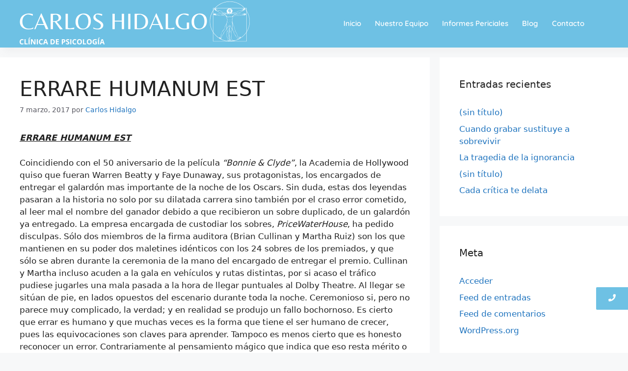

--- FILE ---
content_type: text/css
request_url: https://www.carloshidalgo.es/wp-content/uploads/elementor/css/post-2225.css?ver=1752138208
body_size: 1109
content:
.elementor-2225 .elementor-element.elementor-element-194bba470:not(.elementor-motion-effects-element-type-background), .elementor-2225 .elementor-element.elementor-element-194bba470 > .elementor-motion-effects-container > .elementor-motion-effects-layer{background-color:#6EC1E4;}.elementor-2225 .elementor-element.elementor-element-194bba470{box-shadow:8px 8px 13px 0px rgba(178.5, 178.5, 178.5, 0.1);transition:background 0.3s, border 0.3s, border-radius 0.3s, box-shadow 0.3s;z-index:5;}.elementor-2225 .elementor-element.elementor-element-194bba470 > .elementor-background-overlay{transition:background 0.3s, border-radius 0.3s, opacity 0.3s;}.elementor-bc-flex-widget .elementor-2225 .elementor-element.elementor-element-bbf2703.elementor-column .elementor-widget-wrap{align-items:center;}.elementor-2225 .elementor-element.elementor-element-bbf2703.elementor-column.elementor-element[data-element_type="column"] > .elementor-widget-wrap.elementor-element-populated{align-content:center;align-items:center;}.elementor-2225 .elementor-element.elementor-element-647140e > .elementor-widget-container{margin:-122px -153px -103px -124px;padding:45px 0px 0px 69px;}.elementor-2225 .elementor-element.elementor-element-647140e{text-align:left;}.elementor-2225 .elementor-element.elementor-element-647140e .wpr-logo{padding:0px 0px 0px 0px;border-radius:2px 2px 2px 2px;}.elementor-2225 .elementor-element.elementor-element-647140e .wpr-logo-image{max-width:500px;}.elementor-2225 .elementor-element.elementor-element-647140e.wpr-logo-position-left .wpr-logo-image{margin-right:0px;}.elementor-2225 .elementor-element.elementor-element-647140e.wpr-logo-position-right .wpr-logo-image{margin-left:0px;}.elementor-2225 .elementor-element.elementor-element-647140e.wpr-logo-position-center .wpr-logo-image{margin-bottom:0px;}.elementor-2225 .elementor-element.elementor-element-647140e .wpr-logo-image img{-webkit-transition-duration:0.7s;transition-duration:0.7s;}.elementor-2225 .elementor-element.elementor-element-647140e .wpr-logo-title{color:#605BE5;margin:0 0 0px;}.elementor-2225 .elementor-element.elementor-element-647140e .wpr-logo-description{color:#888888;}.elementor-bc-flex-widget .elementor-2225 .elementor-element.elementor-element-70af2c4.elementor-column .elementor-widget-wrap{align-items:center;}.elementor-2225 .elementor-element.elementor-element-70af2c4.elementor-column.elementor-element[data-element_type="column"] > .elementor-widget-wrap.elementor-element-populated{align-content:center;align-items:center;}.elementor-2225 .elementor-element.elementor-element-654c61d > .elementor-widget-container{padding:0px 0px 0px 40px;}.elementor-2225 .elementor-element.elementor-element-654c61d .wpr-menu-item.wpr-pointer-item{transition-duration:0.7s;}.elementor-2225 .elementor-element.elementor-element-654c61d .wpr-menu-item.wpr-pointer-item:before{transition-duration:0.7s;}.elementor-2225 .elementor-element.elementor-element-654c61d .wpr-menu-item.wpr-pointer-item:after{transition-duration:0.7s;}.elementor-2225 .elementor-element.elementor-element-654c61d .wpr-mobile-toggle-wrap{text-align:center;}.elementor-2225 .elementor-element.elementor-element-654c61d .wpr-nav-menu .wpr-menu-item,
					 .elementor-2225 .elementor-element.elementor-element-654c61d .wpr-nav-menu > .menu-item-has-children > .wpr-sub-icon{color:#FFFFFF;}.elementor-2225 .elementor-element.elementor-element-654c61d .wpr-nav-menu .wpr-menu-item:hover,
					 .elementor-2225 .elementor-element.elementor-element-654c61d .wpr-nav-menu > .menu-item-has-children:hover > .wpr-sub-icon,
					 .elementor-2225 .elementor-element.elementor-element-654c61d .wpr-nav-menu .wpr-menu-item.wpr-active-menu-item,
					 .elementor-2225 .elementor-element.elementor-element-654c61d .wpr-nav-menu > .menu-item-has-children.current_page_item > .wpr-sub-icon{color:#FDFFFD;}.elementor-2225 .elementor-element.elementor-element-654c61d.wpr-pointer-line-fx .wpr-menu-item:before,
					 .elementor-2225 .elementor-element.elementor-element-654c61d.wpr-pointer-line-fx .wpr-menu-item:after{background-color:#FFFFFF;}.elementor-2225 .elementor-element.elementor-element-654c61d.wpr-pointer-border-fx .wpr-menu-item:before{border-color:#FFFFFF;border-width:1px;}.elementor-2225 .elementor-element.elementor-element-654c61d.wpr-pointer-background-fx .wpr-menu-item:before{background-color:#FFFFFF;}.elementor-2225 .elementor-element.elementor-element-654c61d .menu-item-has-children .wpr-sub-icon{font-size:13px;}.elementor-2225 .elementor-element.elementor-element-654c61d.wpr-pointer-background:not(.wpr-sub-icon-none) .wpr-nav-menu-horizontal .menu-item-has-children .wpr-pointer-item{padding-right:calc(13px + 4px);}.elementor-2225 .elementor-element.elementor-element-654c61d.wpr-pointer-border:not(.wpr-sub-icon-none) .wpr-nav-menu-horizontal .menu-item-has-children .wpr-pointer-item{padding-right:calc(13px + 4px);}.elementor-2225 .elementor-element.elementor-element-654c61d .wpr-nav-menu .wpr-menu-item,.elementor-2225 .elementor-element.elementor-element-654c61d .wpr-mobile-nav-menu a,.elementor-2225 .elementor-element.elementor-element-654c61d .wpr-mobile-toggle-text{font-family:"Quicksand", Sans-serif;font-size:15px;font-weight:600;}.elementor-2225 .elementor-element.elementor-element-654c61d.wpr-pointer-underline .wpr-menu-item:after,
					 .elementor-2225 .elementor-element.elementor-element-654c61d.wpr-pointer-overline .wpr-menu-item:before,
					 .elementor-2225 .elementor-element.elementor-element-654c61d.wpr-pointer-double-line .wpr-menu-item:before,
					 .elementor-2225 .elementor-element.elementor-element-654c61d.wpr-pointer-double-line .wpr-menu-item:after{height:1px;}.elementor-2225 .elementor-element.elementor-element-654c61d.wpr-pointer-underline>nav .wpr-menu-item:after,
					 .elementor-2225 .elementor-element.elementor-element-654c61d.wpr-pointer-overline>nav .wpr-menu-item:before,
					 .elementor-2225 .elementor-element.elementor-element-654c61d.wpr-pointer-double-line>nav .wpr-menu-item:before,
					 .elementor-2225 .elementor-element.elementor-element-654c61d.wpr-pointer-double-line>nav .wpr-menu-item:after{height:1px;}.elementor-2225 .elementor-element.elementor-element-654c61d.wpr-pointer-border-fx>nav .wpr-menu-item:before{border-width:1px;}.elementor-2225 .elementor-element.elementor-element-654c61d.wpr-pointer-underline.elementor-widget-container>nav .wpr-menu-item:after,
					 .elementor-2225 .elementor-element.elementor-element-654c61d.wpr-pointer-overline.elementor-widget-container>nav .wpr-menu-item:before,
					 .elementor-2225 .elementor-element.elementor-element-654c61d.wpr-pointer-double-line.elementor-widget-container>nav .wpr-menu-item:before,
					 .elementor-2225 .elementor-element.elementor-element-654c61d.wpr-pointer-double-line.elementor-widget-container>nav .wpr-menu-item:after{height:1px;}.elementor-2225 .elementor-element.elementor-element-654c61d.wpr-pointer-border-fx.elementor-widget-container>nav .wpr-menu-item:before{border-width:1px;}.elementor-2225 .elementor-element.elementor-element-654c61d .wpr-nav-menu .wpr-menu-item{padding-left:4px;padding-right:4px;padding-top:10px;padding-bottom:10px;}.elementor-2225 .elementor-element.elementor-element-654c61d.wpr-pointer-background:not(.wpr-sub-icon-none) .wpr-nav-menu-vertical .menu-item-has-children .wpr-sub-icon{text-indent:-4px;}.elementor-2225 .elementor-element.elementor-element-654c61d.wpr-pointer-border:not(.wpr-sub-icon-none) .wpr-nav-menu-vertical .menu-item-has-children .wpr-sub-icon{text-indent:-4px;}.elementor-2225 .elementor-element.elementor-element-654c61d .wpr-nav-menu > .menu-item{margin-left:10px;margin-right:10px;}.elementor-2225 .elementor-element.elementor-element-654c61d .wpr-nav-menu-vertical .wpr-nav-menu > li > .wpr-sub-menu{margin-left:10px;}.elementor-2225 .elementor-element.elementor-element-654c61d.wpr-main-menu-align-left .wpr-nav-menu-vertical .wpr-nav-menu > li > .wpr-sub-icon{right:10px;}.elementor-2225 .elementor-element.elementor-element-654c61d.wpr-main-menu-align-right .wpr-nav-menu-vertical .wpr-nav-menu > li > .wpr-sub-icon{left:10px;}.elementor-2225 .elementor-element.elementor-element-654c61d .wpr-sub-menu .wpr-sub-menu-item,
					 .elementor-2225 .elementor-element.elementor-element-654c61d .wpr-sub-menu > .menu-item-has-children .wpr-sub-icon{color:#333333;}.elementor-2225 .elementor-element.elementor-element-654c61d .wpr-sub-menu .wpr-sub-menu-item{background-color:#ffffff;padding-left:15px;padding-right:15px;padding-top:13px;padding-bottom:13px;}.elementor-2225 .elementor-element.elementor-element-654c61d .wpr-sub-menu .wpr-sub-menu-item:hover,
					 .elementor-2225 .elementor-element.elementor-element-654c61d .wpr-sub-menu > .menu-item-has-children .wpr-sub-menu-item:hover .wpr-sub-icon,
					 .elementor-2225 .elementor-element.elementor-element-654c61d .wpr-sub-menu .wpr-sub-menu-item.wpr-active-menu-item,
					 .elementor-2225 .elementor-element.elementor-element-654c61d .wpr-sub-menu > .menu-item-has-children.current_page_item .wpr-sub-icon{color:#ffffff;}.elementor-2225 .elementor-element.elementor-element-654c61d .wpr-sub-menu .wpr-sub-menu-item:hover,
					 .elementor-2225 .elementor-element.elementor-element-654c61d .wpr-sub-menu .wpr-sub-menu-item.wpr-active-menu-item{background-color:#605BE5;}.elementor-2225 .elementor-element.elementor-element-654c61d .wpr-sub-menu .wpr-sub-icon{right:15px;}.elementor-2225 .elementor-element.elementor-element-654c61d.wpr-main-menu-align-right .wpr-nav-menu-vertical .wpr-sub-menu .wpr-sub-icon{left:15px;}.elementor-2225 .elementor-element.elementor-element-654c61d .wpr-nav-menu-horizontal .wpr-nav-menu > li > .wpr-sub-menu{margin-top:0px;}.elementor-2225 .elementor-element.elementor-element-654c61d.wpr-sub-divider-yes .wpr-sub-menu li:not(:last-child){border-bottom-color:#E8E8E8;border-bottom-width:1px;}.elementor-2225 .elementor-element.elementor-element-654c61d .wpr-sub-menu{border-style:solid;border-width:1px 1px 1px 1px;border-color:#E8E8E8;}.elementor-2225 .elementor-element.elementor-element-654c61d .wpr-mobile-nav-menu a,
					 .elementor-2225 .elementor-element.elementor-element-654c61d .wpr-mobile-nav-menu .menu-item-has-children > a:after{color:#333333;}.elementor-2225 .elementor-element.elementor-element-654c61d .wpr-mobile-nav-menu li{background-color:#FFFFFFE8;}.elementor-2225 .elementor-element.elementor-element-654c61d .wpr-mobile-nav-menu li a:hover,
					 .elementor-2225 .elementor-element.elementor-element-654c61d .wpr-mobile-nav-menu .menu-item-has-children > a:hover:after,
					 .elementor-2225 .elementor-element.elementor-element-654c61d .wpr-mobile-nav-menu li a.wpr-active-menu-item,
					 .elementor-2225 .elementor-element.elementor-element-654c61d .wpr-mobile-nav-menu .menu-item-has-children.current_page_item > a:hover:after{color:#ffffff;}.elementor-2225 .elementor-element.elementor-element-654c61d .wpr-mobile-nav-menu a:hover,
					 .elementor-2225 .elementor-element.elementor-element-654c61d .wpr-mobile-nav-menu a.wpr-active-menu-item{background-color:var( --e-global-color-primary );}.elementor-2225 .elementor-element.elementor-element-654c61d .wpr-mobile-nav-menu a{padding-left:10px;padding-right:10px;}.elementor-2225 .elementor-element.elementor-element-654c61d .wpr-mobile-nav-menu .menu-item-has-children > a:after{margin-left:10px;margin-right:10px;}.elementor-2225 .elementor-element.elementor-element-654c61d .wpr-mobile-nav-menu .wpr-mobile-menu-item{padding-top:10px;padding-bottom:10px;}.elementor-2225 .elementor-element.elementor-element-654c61d .wpr-mobile-nav-menu .wpr-mobile-sub-menu-item{font-size:12px;padding-top:5px;padding-bottom:5px;}.elementor-2225 .elementor-element.elementor-element-654c61d .wpr-mobile-nav-menu{margin-top:10px;}.elementor-2225 .elementor-element.elementor-element-654c61d .wpr-mobile-toggle{border-color:#FFFFFF;width:30px;padding:0px 0px 0px 0px;border-width:0px;}.elementor-2225 .elementor-element.elementor-element-654c61d .wpr-mobile-toggle-text{color:#FFFFFF;}.elementor-2225 .elementor-element.elementor-element-654c61d .wpr-mobile-toggle-line{background-color:#FFFFFF;height:2px;margin-bottom:4px;}.elementor-2225 .elementor-element.elementor-element-654c61d .wpr-mobile-toggle:hover{border-color:var( --e-global-color-primary );}.elementor-2225 .elementor-element.elementor-element-654c61d .wpr-mobile-toggle:hover .wpr-mobile-toggle-text{color:var( --e-global-color-primary );}.elementor-2225 .elementor-element.elementor-element-654c61d .wpr-mobile-toggle:hover .wpr-mobile-toggle-line{background-color:var( --e-global-color-primary );}@media(max-width:1024px){.elementor-2225 .elementor-element.elementor-element-194bba470{padding:0px 20px 0px 20px;}.elementor-2225 .elementor-element.elementor-element-654c61d .wpr-nav-menu .wpr-menu-item,.elementor-2225 .elementor-element.elementor-element-654c61d .wpr-mobile-nav-menu a,.elementor-2225 .elementor-element.elementor-element-654c61d .wpr-mobile-toggle-text{font-size:13px;}.elementor-2225 .elementor-element.elementor-element-654c61d .wpr-nav-menu .wpr-menu-item{padding-left:4px;padding-right:4px;padding-top:0px;padding-bottom:0px;}.elementor-2225 .elementor-element.elementor-element-654c61d.wpr-pointer-background:not(.wpr-sub-icon-none) .wpr-nav-menu-vertical .menu-item-has-children .wpr-sub-icon{text-indent:-4px;}.elementor-2225 .elementor-element.elementor-element-654c61d.wpr-pointer-border:not(.wpr-sub-icon-none) .wpr-nav-menu-vertical .menu-item-has-children .wpr-sub-icon{text-indent:-4px;}}@media(max-width:767px){.elementor-2225 .elementor-element.elementor-element-bbf2703{width:50%;}.elementor-2225 .elementor-element.elementor-element-bbf2703 > .elementor-element-populated{margin:10px 0px 0px 0px;--e-column-margin-right:0px;--e-column-margin-left:0px;}.elementor-2225 .elementor-element.elementor-element-647140e > .elementor-widget-container{margin:0px 0px -15px 0px;padding:0px 0px 0px 0px;}.elementor-2225 .elementor-element.elementor-element-647140e .wpr-logo-image{max-width:500px;}.elementor-2225 .elementor-element.elementor-element-70af2c4{width:50%;}.elementor-2225 .elementor-element.elementor-element-654c61d > .elementor-widget-container{padding:0px 0px 0px 0px;}.elementor-2225 .elementor-element.elementor-element-654c61d .wpr-mobile-toggle-wrap{text-align:right;}}